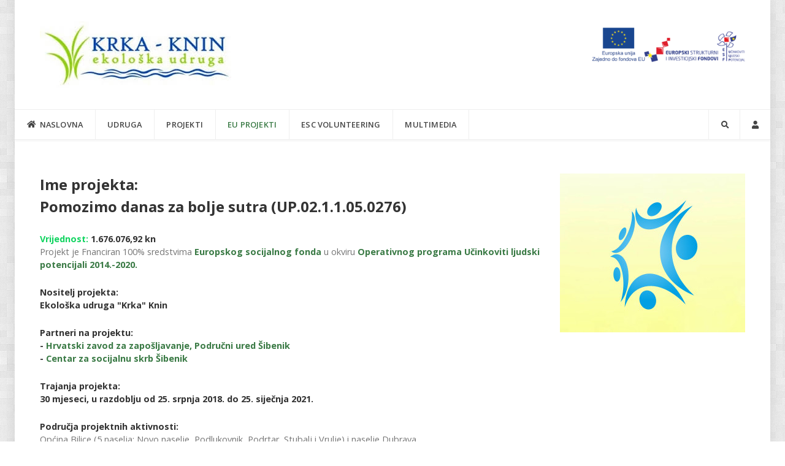

--- FILE ---
content_type: text/html; charset=utf-8
request_url: https://www.eu-krka-knin.hr/euprojektimain/pomozimo-danas-za-bolje-sutra-zazeli
body_size: 9071
content:
<!DOCTYPE html>
<html lang="hr-HR" dir="ltr">
<head>
<meta name="viewport" content="width=device-width, initial-scale=1.0">
<meta http-equiv="X-UA-Compatible" content="IE=edge" />
<meta charset="utf-8">
<meta name="rights" content="© 2021 Ekološka udruga Krka Knin">
<meta name="description" content="Ekološka udruga Krka Knin">
<meta name="generator" content="Joomla! - Open Source Content Management">
<title>Ekološka udruga Krka Knin - Pomozimo danas za bolje sutra</title>
<link href="/euprojektimain/pomozimo-danas-za-bolje-sutra-zazeli?format=feed&amp;type=rss" rel="alternate" type="application/rss+xml" title="Ekološka udruga Krka Knin - Pomozimo danas za bolje sutra">
<link href="/euprojektimain/pomozimo-danas-za-bolje-sutra-zazeli?format=feed&amp;type=atom" rel="alternate" type="application/atom+xml" title="Ekološka udruga Krka Knin - Pomozimo danas za bolje sutra">
<link rel="stylesheet" href="/media/com_jchoptimize/cache/css/fd7df55d545bac0793c11dfa43ec9eaebc65f7a72d57c33b8e08e95c3a34c813.css">
<link rel="stylesheet" href="/media/com_jchoptimize/cache/css/fd7df55d545bac0793c11dfa43ec9eae1fb1f7bcdc09ce9b39be739fea19e06a.css">
<link rel="stylesheet" href="/media/com_jchoptimize/cache/css/fd7df55d545bac0793c11dfa43ec9eae9b86a2be9b2757b2a38d9770aa3ce9d9.css">
<link rel="stylesheet" href="/media/com_jchoptimize/cache/css/fd7df55d545bac0793c11dfa43ec9eaef018e7b43f7d50a28f7f133ae663f8f3.css">
<link rel="stylesheet" href="/media/com_jchoptimize/cache/css/fd7df55d545bac0793c11dfa43ec9eae00f4c2e517e58fbe61862e5ba8169212.css">
<link rel="stylesheet" href="/media/com_jchoptimize/cache/css/fd7df55d545bac0793c11dfa43ec9eae8bb21f35bb1de7e648671832ad673a6d.css">
<link rel="stylesheet" href="/media/com_jchoptimize/cache/css/fd7df55d545bac0793c11dfa43ec9eae2bb6fc53c88926bbb9d046e73525a08b.css">
<link rel="stylesheet" href="/media/com_jchoptimize/cache/css/fd7df55d545bac0793c11dfa43ec9eae3dc3e4e442d486be2e9776cf5d580110.css">
<link rel="stylesheet" href="/media/com_jchoptimize/cache/css/fd7df55d545bac0793c11dfa43ec9eae7cbfde6c3481d09aead3b5677f2e79e5.css">
<link rel="stylesheet" href="/media/com_jchoptimize/cache/css/fd7df55d545bac0793c11dfa43ec9eae1c3c6d91d1c2c67df5d9e086737363fc.css">
<link rel="stylesheet" href="/media/com_jchoptimize/cache/css/fd7df55d545bac0793c11dfa43ec9eae5532cdda29d71477f0df9410cb8c22d6.css">
<link rel="stylesheet" href="/media/com_jchoptimize/cache/css/fd7df55d545bac0793c11dfa43ec9eae07cac2b4d8768f7c7564d560f3c761e5.css">
<link rel="stylesheet" href="/media/com_jchoptimize/cache/css/fd7df55d545bac0793c11dfa43ec9eae41f083447dbb7bdce150e7d3317957e6.css">
<link rel="stylesheet" href="/media/com_jchoptimize/cache/css/fd7df55d545bac0793c11dfa43ec9eae4167abf36f6883b00d5d51a065f55297.css" class="jchoptimize-image-attributes">
<script type="application/json" class="joomla-script-options new">{"system.paths":{"root":"","rootFull":"https:\/\/www.eu-krka-knin.hr\/","base":"","baseFull":"https:\/\/www.eu-krka-knin.hr\/"},"csrf.token":"be564486d1057eaef01f1910cde39532"}</script>
</head>
<body class="gantry site com_content view-category layout-blog no-task dir-ltr itemid-222 outline-15 g-offcanvas-left g-default g-style-preset3">
<div id="g-offcanvas"  data-g-offcanvas-swipe="0" data-g-offcanvas-css3="1">
<div class="g-grid">
<div class="g-block size-100">
<div id="mobile-menu-8307-particle" class="g-content g-particle"> <div id="g-mobilemenu-container" data-g-menu-breakpoint="60rem"></div>
</div>
</div>
</div>
</div>
<div id="g-page-surround">
<div class="g-offcanvas-hide g-offcanvas-toggle" role="navigation" data-offcanvas-toggle aria-controls="g-offcanvas" aria-expanded="false"><i class="fa fa-fw fa-bars"></i></div>
<section id="g-container-site" class="g-wrapper">
<div class="g-container"> <header id="g-header">
<div class="g-grid">
<div class="g-block size-75">
<div id="logo-6391-particle" class="g-content g-particle"> <a href="/" title="Headlines" rel="home" class="g-logo ">
<img src="/images/Logo_Udruga_Krka.JPG" alt="Headlines" width="320" height="108">
</a>
</div>
</div>
<div class="g-block size-25">
<div id="logo-4542-particle" class="g-content g-particle"> <a href="/" title="Headlines" rel="home" class="g-logo ">
<img src="/images/Udruga/EU-ESIF-ESF-630x170.png" alt="Headlines" width="630" height="170">
</a>
</div>
</div>
</div>
</header></div>
<div class="g-container"> <section id="g-navigation" data-uk-sticky="">
<div class="g-grid">
<div class="g-block size-75">
<div id="menu-6643-particle" class="g-content g-particle"> <nav class="g-main-nav" data-g-mobile-target data-g-hover-expand="true">
<ul class="g-toplevel">
<li class="g-menu-item g-menu-item-type-component g-menu-item-101 g-standard  ">
<a class="g-menu-item-container" href="/">
<i class="fas fa-home" aria-hidden="true"></i>
<span class="g-menu-item-content">
<span class="g-menu-item-title">Naslovna</span>
</span>
</a>
</li>
<li class="g-menu-item g-menu-item-type-component g-menu-item-119 g-parent g-standard g-menu-item-link-parent ">
<a class="g-menu-item-container" href="/eko-udruga-krka-knin">
<span class="g-menu-item-content">
<span class="g-menu-item-title">Udruga</span>
</span>
<span class="g-menu-parent-indicator" data-g-menuparent=""></span> </a>
<ul class="g-dropdown g-inactive g-fade g-dropdown-right">
<li class="g-dropdown-column">
<div class="g-grid">
<div class="g-block size-100">
<ul class="g-sublevel">
<li class="g-level-1 g-go-back">
<a class="g-menu-item-container" href="#" data-g-menuparent=""><span>Back</span></a>
</li>
<li class="g-menu-item g-menu-item-type-component g-menu-item-128  ">
<a class="g-menu-item-container" href="/eko-udruga-krka-knin/o-nama">
<span class="g-menu-item-content">
<span class="g-menu-item-title">O nama</span>
</span>
</a>
</li>
<li class="g-menu-item g-menu-item-type-component g-menu-item-129  ">
<a class="g-menu-item-container" href="/eko-udruga-krka-knin/donatori-i-donacije">
<span class="g-menu-item-content">
<span class="g-menu-item-title">Donatori i donacije</span>
</span>
</a>
</li>
<li class="g-menu-item g-menu-item-type-component g-menu-item-130  ">
<a class="g-menu-item-container" href="/eko-udruga-krka-knin/about-us">
<span class="g-menu-item-content">
<span class="g-menu-item-title">About us</span>
</span>
</a>
</li>
<li class="g-menu-item g-menu-item-type-component g-menu-item-231  ">
<a class="g-menu-item-container" href="/eko-udruga-krka-knin/kontakt">
<span class="g-menu-item-content">
<span class="g-menu-item-title">KONTAKT / CONTACT</span>
</span>
</a>
</li>
<li class="g-menu-item g-menu-item-type-component g-menu-item-174  ">
<a class="g-menu-item-container" href="/eko-udruga-krka-knin/proizvodi-i-usluge">
<span class="g-menu-item-content">
<span class="g-menu-item-title">Gospodarska djelatnost, proizvodi i usluge</span>
</span>
</a>
</li>
<li class="g-menu-item g-menu-item-type-component g-menu-item-232 g-parent g-menu-item-link-parent ">
<a class="g-menu-item-container" href="/eko-udruga-krka-knin/zavrseni-projekti">
<span class="g-menu-item-content">
<span class="g-menu-item-title">Završeni projekti</span>
</span>
<span class="g-menu-parent-indicator" data-g-menuparent=""></span> </a>
<ul class="g-dropdown g-inactive g-fade g-dropdown-right">
<li class="g-dropdown-column">
<div class="g-grid">
<div class="g-block size-100">
<ul class="g-sublevel">
<li class="g-level-2 g-go-back">
<a class="g-menu-item-container" href="#" data-g-menuparent=""><span>Back</span></a>
</li>
<li class="g-menu-item g-menu-item-type-component g-menu-item-335  ">
<a class="g-menu-item-container" href="/eko-udruga-krka-knin/zavrseni-projekti/malim-zelenim-koracima">
<span class="g-menu-item-content">
<span class="g-menu-item-title">Malim zelenim koracima</span>
</span>
</a>
</li>
<li class="g-menu-item g-menu-item-type-component g-menu-item-280  ">
<a class="g-menu-item-container" href="/eko-udruga-krka-knin/zavrseni-projekti/novo-ruho">
<span class="g-menu-item-content">
<span class="g-menu-item-title">Novo ruho</span>
</span>
</a>
</li>
<li class="g-menu-item g-menu-item-type-component g-menu-item-277  ">
<a class="g-menu-item-container" href="/eko-udruga-krka-knin/zavrseni-projekti/citajmo-promijenimo-se">
<span class="g-menu-item-content">
<span class="g-menu-item-title">Čitajmo, PROmijenimo se</span>
</span>
</a>
</li>
</ul>
</div>
</div>
</li>
</ul>
</li>
<li class="g-menu-item g-menu-item-type-component g-menu-item-237  ">
<a class="g-menu-item-container" href="/eko-udruga-krka-knin/nasi-prijatelji">
<span class="g-menu-item-content">
<span class="g-menu-item-title">Naši prijatelji</span>
</span>
</a>
</li>
<li class="g-menu-item g-menu-item-type-component g-menu-item-271 g-parent g-menu-item-link-parent ">
<a class="g-menu-item-container" href="/eko-udruga-krka-knin/eko-akcije-i-inicijative">
<span class="g-menu-item-content">
<span class="g-menu-item-title">Eko akcije i inicijative</span>
</span>
<span class="g-menu-parent-indicator" data-g-menuparent=""></span> </a>
<ul class="g-dropdown g-inactive g-fade g-dropdown-right">
<li class="g-dropdown-column">
<div class="g-grid">
<div class="g-block size-100">
<ul class="g-sublevel">
<li class="g-level-2 g-go-back">
<a class="g-menu-item-container" href="#" data-g-menuparent=""><span>Back</span></a>
</li>
<li class="g-menu-item g-menu-item-type-component g-menu-item-230  ">
<a class="g-menu-item-container" href="/eko-udruga-krka-knin/eko-akcije-i-inicijative/volontiranje">
<span class="g-menu-item-content">
<span class="g-menu-item-title">Volontiranje</span>
</span>
</a>
</li>
</ul>
</div>
</div>
</li>
</ul>
</li>
</ul>
</div>
</div>
</li>
</ul>
</li>
<li class="g-menu-item g-menu-item-type-component g-menu-item-131 g-parent g-standard g-menu-item-link-parent ">
<a class="g-menu-item-container" href="/projekti-i-programi">
<span class="g-menu-item-content">
<span class="g-menu-item-title">Projekti</span>
</span>
<span class="g-menu-parent-indicator" data-g-menuparent=""></span> </a>
<ul class="g-dropdown g-inactive g-fade g-dropdown-right">
<li class="g-dropdown-column">
<div class="g-grid">
<div class="g-block size-100">
<ul class="g-sublevel">
<li class="g-level-1 g-go-back">
<a class="g-menu-item-container" href="#" data-g-menuparent=""><span>Back</span></a>
</li>
<li class="g-menu-item g-menu-item-type-component g-menu-item-279  ">
<a class="g-menu-item-container" href="/projekti-i-programi/institucionalna-nzrcd">
<span class="g-menu-item-content">
<span class="g-menu-item-title">Institucionalna - NZRCD</span>
</span>
</a>
</li>
<li class="g-menu-item g-menu-item-type-component g-menu-item-373  ">
<a class="g-menu-item-container" href="/projekti-i-programi/manje-pesimizma-vise-aktivizma">
<span class="g-menu-item-content">
<span class="g-menu-item-title">Manje pesimizma, više aktivizma</span>
</span>
</a>
</li>
<li class="g-menu-item g-menu-item-type-component g-menu-item-371  ">
<a class="g-menu-item-container" href="/projekti-i-programi/volonterski-centar-krka-kreni-ravno-ka-aktivizmu">
<span class="g-menu-item-content">
<span class="g-menu-item-title">Volonterski centar Krka - Kreni Ravno Ka Aktivizmu </span>
</span>
</a>
</li>
<li class="g-menu-item g-menu-item-type-component g-menu-item-358  ">
<a class="g-menu-item-container" href="/projekti-i-programi/ljekovita-buducnost">
<span class="g-menu-item-content">
<span class="g-menu-item-title">LjekoVITA budućnost</span>
</span>
</a>
</li>
<li class="g-menu-item g-menu-item-type-component g-menu-item-360  ">
<a class="g-menu-item-container" href="/projekti-i-programi/karijerauturizmu">
<span class="g-menu-item-content">
<span class="g-menu-item-title">#karijerauturizmu</span>
</span>
</a>
</li>
<li class="g-menu-item g-menu-item-type-component g-menu-item-361  ">
<a class="g-menu-item-container" href="/projekti-i-programi/ne-bacajmo-popravimo">
<span class="g-menu-item-content">
<span class="g-menu-item-title">NE bacajmo, popravimo...</span>
</span>
</a>
</li>
<li class="g-menu-item g-menu-item-type-component g-menu-item-362  ">
<a class="g-menu-item-container" href="/projekti-i-programi/budimo-aktivni">
<span class="g-menu-item-content">
<span class="g-menu-item-title">Budimo aktivni!</span>
</span>
</a>
</li>
<li class="g-menu-item g-menu-item-type-component g-menu-item-329  ">
<a class="g-menu-item-container" href="/projekti-i-programi/promonatura">
<span class="g-menu-item-content">
<span class="g-menu-item-title">PromoNAtura</span>
</span>
</a>
</li>
<li class="g-menu-item g-menu-item-type-component g-menu-item-349  ">
<a class="g-menu-item-container" href="/projekti-i-programi/knine-evo-ti-spine">
<span class="g-menu-item-content">
<span class="g-menu-item-title">Knine, evo ti špine</span>
</span>
</a>
</li>
<li class="g-menu-item g-menu-item-type-component g-menu-item-370  ">
<a class="g-menu-item-container" href="/projekti-i-programi/misli-globalno-djeluj-ruralno">
<span class="g-menu-item-content">
<span class="g-menu-item-title">Misli globalno, djeluj ruralno!</span>
</span>
</a>
</li>
<li class="g-menu-item g-menu-item-type-component g-menu-item-281  ">
<a class="g-menu-item-container" href="/projekti-i-programi/sitno-ali-bitno-bestraga">
<span class="g-menu-item-content">
<span class="g-menu-item-title">Sitno ali bitno / Bestraga / Eko KnIN</span>
</span>
</a>
</li>
<li class="g-menu-item g-menu-item-type-component g-menu-item-133  ">
<a class="g-menu-item-container" href="/projekti-i-programi/zeleni-telefon">
<span class="g-menu-item-content">
<span class="g-menu-item-title">Zeleni telefon</span>
</span>
</a>
</li>
<li class="g-menu-item g-menu-item-type-component g-menu-item-284  ">
<a class="g-menu-item-container" href="/projekti-i-programi/odvodna-kamera-krka">
<span class="g-menu-item-content">
<span class="g-menu-item-title">Podvodna kamera Krka</span>
</span>
</a>
</li>
<li class="g-menu-item g-menu-item-type-component g-menu-item-282 g-parent g-menu-item-link-parent ">
<a class="g-menu-item-container" href="/projekti-i-programi/javni-radovi">
<span class="g-menu-item-content">
<span class="g-menu-item-title">Javni radovi</span>
</span>
<span class="g-menu-parent-indicator" data-g-menuparent=""></span> </a>
<ul class="g-dropdown g-inactive g-fade g-dropdown-right">
<li class="g-dropdown-column">
<div class="g-grid">
<div class="g-block size-100">
<ul class="g-sublevel">
<li class="g-level-2 g-go-back">
<a class="g-menu-item-container" href="#" data-g-menuparent=""><span>Back</span></a>
</li>
<li class="g-menu-item g-menu-item-type-component g-menu-item-270  ">
<a class="g-menu-item-container" href="/projekti-i-programi/javni-radovi/javni-radovi-2021-program-druskanici">
<span class="g-menu-item-content">
<span class="g-menu-item-title">Javni radovi 2021 - Program Druškanići</span>
</span>
</a>
</li>
<li class="g-menu-item g-menu-item-type-component g-menu-item-225  ">
<a class="g-menu-item-container" href="/projekti-i-programi/javni-radovi/javni-rad-eko-maske-za-lokalnu-zajednicu">
<span class="g-menu-item-content">
<span class="g-menu-item-title">Javni radovi 2020 - Eko maske za lokalnu zajednicu</span>
</span>
</a>
</li>
</ul>
</div>
</div>
</li>
</ul>
</li>
<li class="g-menu-item g-menu-item-type-component g-menu-item-135  ">
<a class="g-menu-item-container" href="/projekti-i-programi/odvojeno-skupljanje-otpada">
<span class="g-menu-item-content">
<span class="g-menu-item-title">Recikliranje, kompostiranje, odvajanje ...</span>
</span>
</a>
</li>
<li class="g-menu-item g-menu-item-type-component g-menu-item-229  ">
<a class="g-menu-item-container" href="/projekti-i-programi/eko-knjiznice-i-eko-kucice">
<span class="g-menu-item-content">
<span class="g-menu-item-title">Eko knjižnice i Eko kućice</span>
</span>
</a>
</li>
<li class="g-menu-item g-menu-item-type-component g-menu-item-226  ">
<a class="g-menu-item-container" href="/projekti-i-programi/razmjene-sjemena">
<span class="g-menu-item-content">
<span class="g-menu-item-title">Razmjene sjemena</span>
</span>
</a>
</li>
<li class="g-menu-item g-menu-item-type-heading g-menu-item-283 g-parent  ">
<div class="g-menu-item-container" data-g-menuparent=""> <span class="g-nav-header g-menu-item-content"> <span class="g-menu-item-title">ZAVRŠENI ...</span>
</span>
<span class="g-menu-parent-indicator"></span> </div> <ul class="g-dropdown g-inactive g-fade g-dropdown-right">
<li class="g-dropdown-column">
<div class="g-grid">
<div class="g-block size-100">
<ul class="g-sublevel">
<li class="g-level-2 g-go-back">
<a class="g-menu-item-container" href="#" data-g-menuparent=""><span>Back</span></a>
</li>
<li class="g-menu-item g-menu-item-type-component g-menu-item-227  ">
<a class="g-menu-item-container" href="/projekti-i-programi/zavrseni/eko-kamencici">
<span class="g-menu-item-content">
<span class="g-menu-item-title">Eko kamenčići</span>
</span>
</a>
</li>
<li class="g-menu-item g-menu-item-type-component g-menu-item-224  ">
<a class="g-menu-item-container" href="/projekti-i-programi/zavrseni/zapisi-pa-zasadi">
<span class="g-menu-item-content">
<span class="g-menu-item-title">Zapiši pa zasadi</span>
</span>
</a>
</li>
<li class="g-menu-item g-menu-item-type-component g-menu-item-132  ">
<a class="g-menu-item-container" href="/projekti-i-programi/zavrseni/festival-ruralne-kulture-frk">
<span class="g-menu-item-content">
<span class="g-menu-item-title">Festival Ruralne Kulture - FRK</span>
</span>
</a>
</li>
<li class="g-menu-item g-menu-item-type-component g-menu-item-269  ">
<a class="g-menu-item-container" href="/projekti-i-programi/zavrseni/druskanici">
<span class="g-menu-item-content">
<span class="g-menu-item-title">Druškanići</span>
</span>
</a>
</li>
<li class="g-menu-item g-menu-item-type-component g-menu-item-285  ">
<a class="g-menu-item-container" href="/projekti-i-programi/zavrseni/eko-beba">
<span class="g-menu-item-content">
<span class="g-menu-item-title">Eko beba</span>
</span>
</a>
</li>
</ul>
</div>
</div>
</li>
</ul>
</li>
</ul>
</div>
</div>
</li>
</ul>
</li>
<li class="g-menu-item g-menu-item-type-component g-menu-item-155 g-parent active g-standard g-menu-item-link-parent ">
<a class="g-menu-item-container" href="/euprojektimain">
<span class="g-menu-item-content">
<span class="g-menu-item-title">EU projekti</span>
</span>
<span class="g-menu-parent-indicator" data-g-menuparent=""></span> </a>
<ul class="g-dropdown g-inactive g-fade g-dropdown-right">
<li class="g-dropdown-column">
<div class="g-grid">
<div class="g-block size-100">
<ul class="g-sublevel">
<li class="g-level-1 g-go-back">
<a class="g-menu-item-container" href="#" data-g-menuparent=""><span>Back</span></a>
</li>
<li class="g-menu-item g-menu-item-type-component g-menu-item-395  ">
<a class="g-menu-item-container" href="/euprojektimain/mosaic-of-life">
<span class="g-menu-item-content">
<span class="g-menu-item-title">Mosaic of LIFE </span>
</span>
</a>
</li>
<li class="g-menu-item g-menu-item-type-component g-menu-item-394  ">
<a class="g-menu-item-container" href="/euprojektimain/zaplovimo-stem-vodama-karta-za-2030">
<span class="g-menu-item-content">
<span class="g-menu-item-title">Zaplovimo STEM vodama-karta za 2030.</span>
</span>
</a>
</li>
<li class="g-menu-item g-menu-item-type-component g-menu-item-374  ">
<a class="g-menu-item-container" href="/euprojektimain/zazeli-prevencija-institucionalizacije">
<span class="g-menu-item-content">
<span class="g-menu-item-title">Zaželi-prevencija institucionalizacije</span>
</span>
</a>
</li>
<li class="g-menu-item g-menu-item-type-component g-menu-item-359  ">
<a class="g-menu-item-container" href="/euprojektimain/zazeli-faza-iii">
<span class="g-menu-item-content">
<span class="g-menu-item-title">Zaželi - faza III</span>
</span>
</a>
</li>
<li class="g-menu-item g-menu-item-type-component g-menu-item-336  ">
<a class="g-menu-item-container" href="/euprojektimain/megafon">
<span class="g-menu-item-content">
<span class="g-menu-item-title">Megafon</span>
</span>
</a>
</li>
<li class="g-menu-item g-menu-item-type-component g-menu-item-296  ">
<a class="g-menu-item-container" href="/euprojektimain/neetwork">
<span class="g-menu-item-content">
<span class="g-menu-item-title">Ne(e)tWORK</span>
</span>
</a>
</li>
<li class="g-menu-item g-menu-item-type-component g-menu-item-278  ">
<a class="g-menu-item-container" href="/euprojektimain/zazeli-faza-ii">
<span class="g-menu-item-content">
<span class="g-menu-item-title">Zaželi - faza II</span>
</span>
</a>
</li>
<li class="g-menu-item g-menu-item-type-component g-menu-item-248  ">
<a class="g-menu-item-container" href="/euprojektimain/jedro">
<span class="g-menu-item-content">
<span class="g-menu-item-title">JEDRO</span>
</span>
</a>
</li>
<li class="g-menu-item g-menu-item-type-component g-menu-item-217  ">
<a class="g-menu-item-container" href="/euprojektimain/drustveni-centar-promina">
<span class="g-menu-item-content">
<span class="g-menu-item-title">Društveni centar Promina</span>
</span>
</a>
</li>
<li class="g-menu-item g-menu-item-type-component g-menu-item-134  ">
<a class="g-menu-item-container" href="/euprojektimain/ekolosko-informativni-centar">
<span class="g-menu-item-content">
<span class="g-menu-item-title">Ekološko-informativni Centar</span>
</span>
</a>
</li>
<li class="g-menu-item g-menu-item-type-component g-menu-item-220  ">
<a class="g-menu-item-container" href="/euprojektimain/znanje-za-odrzivo-djelovanje">
<span class="g-menu-item-content">
<span class="g-menu-item-title">Znanje za održivo djelovanje</span>
</span>
</a>
</li>
<li class="g-menu-item g-menu-item-type-component g-menu-item-218  ">
<a class="g-menu-item-container" href="/euprojektimain/znanjem-do-zaposlenja">
<span class="g-menu-item-content">
<span class="g-menu-item-title">Znanjem do zaposlenja</span>
</span>
</a>
</li>
<li class="g-menu-item g-menu-item-type-component g-menu-item-223  ">
<a class="g-menu-item-container" href="/euprojektimain/amhe-europski-ambasadori-mocvarnih-vlaznih-podrucja">
<span class="g-menu-item-content">
<span class="g-menu-item-title">AMHE</span>
</span>
</a>
</li>
<li class="g-menu-item g-menu-item-type-component g-menu-item-222 active  ">
<a class="g-menu-item-container" href="/euprojektimain/pomozimo-danas-za-bolje-sutra-zazeli">
<span class="g-menu-item-content">
<span class="g-menu-item-title">Pomozimo danas za bolje sutra</span>
</span>
</a>
</li>
<li class="g-menu-item g-menu-item-type-component g-menu-item-221  ">
<a class="g-menu-item-container" href="/euprojektimain/iskoristi-priliku">
<span class="g-menu-item-content">
<span class="g-menu-item-title">Iskoristi priliku!</span>
</span>
</a>
</li>
<li class="g-menu-item g-menu-item-type-component g-menu-item-219  ">
<a class="g-menu-item-container" href="/euprojektimain/ucimo-danas-za-bolje-sutra">
<span class="g-menu-item-content">
<span class="g-menu-item-title">Učimo danas za bolje sutra</span>
</span>
</a>
</li>
<li class="g-menu-item g-menu-item-type-component g-menu-item-235  ">
<a class="g-menu-item-container" href="/euprojektimain/drustvo-gradana">
<span class="g-menu-item-content">
<span class="g-menu-item-title">Društvo građana</span>
</span>
</a>
</li>
<li class="g-menu-item g-menu-item-type-component g-menu-item-236  ">
<a class="g-menu-item-container" href="/euprojektimain/priroda-dalmacije">
<span class="g-menu-item-content">
<span class="g-menu-item-title">Priroda Dalmacije</span>
</span>
</a>
</li>
<li class="g-menu-item g-menu-item-type-component g-menu-item-234  ">
<a class="g-menu-item-container" href="/euprojektimain/zajedno-za-prirodu-i-okolis">
<span class="g-menu-item-content">
<span class="g-menu-item-title">Zajedno za prirodu i okoliš</span>
</span>
</a>
</li>
</ul>
</div>
</div>
</li>
</ul>
</li>
<li class="g-menu-item g-menu-item-type-component g-menu-item-343 g-parent g-standard g-menu-item-link-parent ">
<a class="g-menu-item-container" href="/esc">
<span class="g-menu-item-content">
<span class="g-menu-item-title">ESC Volunteering</span>
</span>
<span class="g-menu-parent-indicator" data-g-menuparent=""></span> </a>
<ul class="g-dropdown g-inactive g-fade g-dropdown-right">
<li class="g-dropdown-column">
<div class="g-grid">
<div class="g-block size-100">
<ul class="g-sublevel">
<li class="g-level-1 g-go-back">
<a class="g-menu-item-container" href="#" data-g-menuparent=""><span>Back</span></a>
</li>
<li class="g-menu-item g-menu-item-type-component g-menu-item-372  ">
<a class="g-menu-item-container" href="/esc/think-green-act-local">
<span class="g-menu-item-content">
<span class="g-menu-item-title">Think green, act local!</span>
</span>
</a>
</li>
<li class="g-menu-item g-menu-item-type-component g-menu-item-369  ">
<a class="g-menu-item-container" href="/esc/stiti-brk-3-om">
<span class="g-menu-item-content">
<span class="g-menu-item-title">Štiti BRK(3)OM</span>
</span>
</a>
</li>
<li class="g-menu-item g-menu-item-type-component g-menu-item-345  ">
<a class="g-menu-item-container" href="/esc/neds">
<span class="g-menu-item-content">
<span class="g-menu-item-title">NEDS</span>
</span>
</a>
</li>
<li class="g-menu-item g-menu-item-type-component g-menu-item-228  ">
<a class="g-menu-item-container" href="/esc/green-city-life">
<span class="g-menu-item-content">
<span class="g-menu-item-title">Green City Life</span>
</span>
</a>
</li>
<li class="g-menu-item g-menu-item-type-component g-menu-item-233  ">
<a class="g-menu-item-container" href="/esc/natural-born-volunteer">
<span class="g-menu-item-content">
<span class="g-menu-item-title">Natural Born Volunteer</span>
</span>
</a>
</li>
<li class="g-menu-item g-menu-item-type-component g-menu-item-344  ">
<a class="g-menu-item-container" href="/esc/tratwa-poljska">
<span class="g-menu-item-content">
<span class="g-menu-item-title">Tratwa - Poljska</span>
</span>
</a>
</li>
</ul>
</div>
</div>
</li>
</ul>
</li>
<li class="g-menu-item g-menu-item-type-component g-menu-item-136 g-parent g-standard g-menu-item-link-parent ">
<a class="g-menu-item-container" href="/multimedia">
<span class="g-menu-item-content">
<span class="g-menu-item-title">Multimedia</span>
</span>
<span class="g-menu-parent-indicator" data-g-menuparent=""></span> </a>
<ul class="g-dropdown g-inactive g-fade g-dropdown-right">
<li class="g-dropdown-column">
<div class="g-grid">
<div class="g-block size-100">
<ul class="g-sublevel">
<li class="g-level-1 g-go-back">
<a class="g-menu-item-container" href="#" data-g-menuparent=""><span>Back</span></a>
</li>
<li class="g-menu-item g-menu-item-type-component g-menu-item-137  ">
<a class="g-menu-item-container" href="/multimedia/video">
<span class="g-menu-item-content">
<span class="g-menu-item-title">Video</span>
</span>
</a>
</li>
<li class="g-menu-item g-menu-item-type-component g-menu-item-138  ">
<a class="g-menu-item-container" href="/multimedia/galerije-slika">
<span class="g-menu-item-content">
<span class="g-menu-item-title">Galerije slika</span>
</span>
</a>
</li>
</ul>
</div>
</div>
</li>
</ul>
</li>
</ul>
</nav>
</div>
</div>
<div class="g-block size-25">
<div id="search-login-7608-particle" class="g-content g-particle"> <div class="g-search-login" >
<div class="g-buttons">
<div class="g-search-button">
<a id="header-search-toggle" href="/"  aria-label="Search">
<i class="fa fa-search"></i>
</a>
</div>
<div class="g-login-button">
<a href="#modal-login" data-uk-modal="{center:true}"  aria-label="Login">
<i class="fa fa-user"></i>
</a>
</div>
</div>
<div id="header-search">
<div class="g-block">
<div class="g-content">
<a class="uk-close" aria-label="Close"></a>
</div>
</div>
</div>
<div id="modal-login" class="uk-modal">
<a class="uk-modal-close uk-close" aria-label="Close"></a>
<div class="uk-modal-dialog">
</div>
</div>
</div>
</div>
</div>
</div>
</section></div>
<div class="g-container"> <section id="g-system-messages">
<div class="g-grid">
<div class="g-block size-100">
<div class="g-system-messages">
<div id="system-message-container">
</div>
</div>
</div>
</div>
</section></div>
<div class="g-container"> <section id="g-container-main" class="g-wrapper">
<div class="g-grid">
<div class="g-block size-100">
<section id="g-mainbody">
<div class="g-grid">
<div class="g-block size-100 mainbody-styles">
<div class="g-content">
<div class="platform-content container"><div class="row"><div class="col"><div class="com-content-category-blog blog" itemscope itemtype="https://schema.org/Blog">
<div class="category-desc clearfix">
<p><span style="color: #11d460;"><strong><span style="font-size: 18pt;"><img src="/images/Pomozimo_danas_za_bolje_sutra/Logo.jpg" alt="Logo" style="float: right;" width="302" height="259">Ime projekta:</span></strong></span><br /><strong><span style="font-size: 18pt;">Pomozimo danas za bolje sutra&nbsp;(UP.02.1.1.05.0276)</span></strong></p>
<p><strong><span style="color: #11d460;">Vrijednost:</span> 1.676.076,92 kn</strong><br />Projekt je Fnanciran 100% sredstvima <strong><a href="http://www.esf.hr/" target="_blank" rel="noopener">Europskog socijalnog fonda</a></strong> u okviru&nbsp;<strong><a href="https://www.esf.hr/operativni-program/" target="_blank" rel="noopener">Operativnog programa Učinkoviti ljudski potencijali 2014.-2020.</a></strong></p>
<p><span style="color: #11d460;"><strong>Nositelj projekta:</strong></span><br /><strong>Ekološka udruga "Krka" Knin</strong></p>
<p><span style="color: #11d460;"><strong>Partneri na projektu:</strong></span><br /><strong>-&nbsp;<a href="https://www.hzz.hr/adrese-i-kontakt/podrucni-ured-sibenik.php" target="_blank" rel="noopener">Hrvatski zavod za zapošljavanje, Područni ured Šibenik</a></strong><br /><strong>-&nbsp;<a href="http://www.czss-sibenik.hr/" target="_blank" rel="noopener">Centar za socijalnu skrb Šibenik</a></strong></p>
<p><span style="color: #11d460;"><strong>Trajanja projekta:</strong></span><br /><strong>30 mjeseci, u razdoblju od 25. srpnja 2018. do 25. siječnja 2021.</strong></p>
<p><span style="color: #11d460;"><strong>Područja projektnih aktivnosti:</strong></span><br />Općina Bilice (5 naselja: Novo naselje, Podlukovnik, Podrtar, Stubalj i Vrulje) i naselje Dubrava.</p>
<p><span style="color: #11d460;"><strong>Opis:</strong></span><br />Kroz <strong>programe zapošljavanja u lokalnoj zajednici</strong> žena pripadnica ranjivih skupina povećati njihovu konkurentnost na tržištu rada. S ciljnom skupinom proći i <strong>certificirane programe osposobljavanje</strong> za njegovateljice i pomoćne kuharice što će također poboljšati njihov položaj na tržištu rada.</p>
<p><span style="color: #11d460;"><strong>Ciljna skupina:</strong></span><br /><strong>5 nezaposlenih žena s najviše završenom srednjom stručnom spremom starije od 50 godina.</strong></p>
<p><span style="color: #11d460;"><strong>Krajnji korisnici projekta:</strong></span><br /><strong>25 starijih i nemoćnih osoba</strong></p>
<p><span style="color: #11d460;"><strong>Aktivnosti projekta:</strong></span><br />• Obrazovanje i osposobljavanje žena (njegovateljice starijih i nemoćnih osoba te osposobljavanje za jednostavne poslove kuharice)<br />• Zapošljavanje žena u svrhu pružanja potpore starijim i nemoćnim osobama<br />• Skrb o starijim i nemoćnim osobama<br />• Promocija projekta</p>
<p><span style="color: #11d460;"><strong>Očekivani rezultati projekta:</strong></span><br />• 5 žena ciljne skupine <strong>završilo osposobljavanje</strong> (njegovateljica starijih i nemoćnih osoba te osposobljavanje za jednostavne poslove kuharice)<br />• <strong>zaposleno 5 žena ciljne skupine</strong> na razdoblje od 24 mjeseca i 3 člana projektnog tima.<br />• pružena <strong>kontinuirana usluga za 25 krajnjih korisnika</strong> (starijih i nemoćnih osoba) u razdoblju od 24 mjeseca<br />• provedeno<strong> 96 kontrola krajnjih korisnika</strong> na terenu od strane projektnog tima<br />• provedena <strong>stručna edukacija ''Kvalitetna usluga''</strong> za zaposlene</p>
<p style="text-align: center;">&nbsp;</p>
<p style="text-align: center;"><span style="font-size: 12pt;">Više informacija o EU fondovima:</span><br /><strong><span style="font-size: 12pt;"><a href="https://strukturnifondovi.hr/" target="_blank" rel="noopener">www.strukturnifondovi.hr</a></span></strong></p>
<p>&nbsp;</p>
<p><a href="https://www.esf.hr/" target="_blank" rel="noopener"><img src="/images/lenta_ESF_kockice.png" alt="lenta ESF kockice" width="695" height="271" style="display: block; margin-left: auto; margin-right: auto;" /></a></p>
<p>&nbsp;</p>	</div>
<div class="com-content-category-blog__items blog-items  columns-2">
<article class="com-content-category-blog__item item blog-item"
				itemprop="blogPost" itemscope itemtype="https://schema.org/BlogPosting">
<figure class="none item-image">
<a href="/euprojektimain/pomozimo-danas-za-bolje-sutra-zazeli/zavrsavamo-projekt-pomozimo-danas-za-bolje-sutra" title="Završavamo projekt &quot;Pomozimo danas za bolje sutra&quot;">
<img src="/images/Pomozimo_danas_za_bolje_sutra/Logo.jpg" width="302" height="259"> </a>
</figure>
<div class="item-content">
<div class="g-article-header">
<div class="page-header">
<h2>
<a href="/euprojektimain/pomozimo-danas-za-bolje-sutra-zazeli/zavrsavamo-projekt-pomozimo-danas-za-bolje-sutra">
                        Završavamo projekt &quot;Pomozimo danas za bolje sutra&quot;                    </a>
</h2>
</div>
<dl class="article-info text-muted">
<dt class="article-info-term">
                        Detalji                    </dt>
<dd class="published">
<time datetime="2021-01-28T14:26:57+01:00" itemprop="datePublished" data-uk-tooltip title="Objavljeno: ">
<i class="fa fa-clock-o"></i>28 Siječanj 2021	</time>
</dd>
</dl>
</div>
<p style="text-align: justify;">Završavamo provedbu <strong><a href="/euprojektimain/pomozimo-danas-za-bolje-sutra-zazeli" target="_blank">projekta „Pomozimo danas za bolje sutra“</a>&nbsp;</strong>kojim smo zaposlili 5 žena u nepovoljnom položaju na tržištu rada na području općine Bilice i naselja Dubrava grada Šibenika. Prošle su certificirane programe osposobljavanj<strong>e</strong> za njegovateljice i pomoćne kuharice što će poboljšati njihov položaj na tržištu rada i po završetku projekta. One su tjekom provedbe, 24 mjeseca, pružale potporu starijim i nemoćnim osobama u potrebi kojima su omogućeni bolji životni uvjeti, veća socijalna uključenost i kontinuirana briga o njihovim svakodnevnim potrebama.&nbsp;</p>
<p class="readmore">
<a class="btn btn-secondary" href="/euprojektimain/pomozimo-danas-za-bolje-sutra-zazeli/zavrsavamo-projekt-pomozimo-danas-za-bolje-sutra" aria-label="Opširnije: Završavamo projekt &quot;Pomozimo danas za bolje sutra&quot;">
<span class="icon-chevron-right" aria-hidden="true"></span>            Opširnije &hellip;        </a>
</p>
</div>
</article>
<article class="com-content-category-blog__item item blog-item"
				itemprop="blogPost" itemscope itemtype="https://schema.org/BlogPosting">
<figure class="left item-image">
<a href="/euprojektimain/pomozimo-danas-za-bolje-sutra-zazeli/brosura-projekta-pomozimo-danas-za-bolje-sutra" title="Brošura projekta &quot;Pomozimo danas za bolje sutra&quot;">
<img src="/images/Pomozimo_danas_za_bolje_sutra/Brosura_zazeli.jpg" width="583" height="827"> </a>
</figure>
<div class="item-content">
<div class="g-article-header">
<div class="page-header">
<h2>
<a href="/euprojektimain/pomozimo-danas-za-bolje-sutra-zazeli/brosura-projekta-pomozimo-danas-za-bolje-sutra">
                        Brošura projekta &quot;Pomozimo danas za bolje sutra&quot;                    </a>
</h2>
</div>
<dl class="article-info text-muted">
<dt class="article-info-term">
                        Detalji                    </dt>
<dd class="published">
<time datetime="2021-01-20T00:17:33+01:00" itemprop="datePublished" data-uk-tooltip title="Objavljeno: ">
<i class="fa fa-clock-o"></i>20 Siječanj 2021	</time>
</dd>
</dl>
</div>
<p class="readmore">
<a class="btn btn-secondary" href="/euprojektimain/pomozimo-danas-za-bolje-sutra-zazeli/brosura-projekta-pomozimo-danas-za-bolje-sutra" aria-label="Opširnije: Brošura projekta &quot;Pomozimo danas za bolje sutra&quot;">
<span class="icon-chevron-right" aria-hidden="true"></span>            Opširnije &hellip;        </a>
</p>
</div>
</article>
<article class="com-content-category-blog__item item blog-item"
				itemprop="blogPost" itemscope itemtype="https://schema.org/BlogPosting">
<figure class="left item-image">
<a href="/euprojektimain/pomozimo-danas-za-bolje-sutra-zazeli/odrzana-zavrsna-konferencija-projekta-pomozimo-danas-za-bolje-sutra" title="Održana završna konferencija projekta &quot;Pomozimo danas za bolje sutra&quot;">
<img src="/images/Pomozimo_danas_za_bolje_sutra/Zavrsna_konferencija_PDZBS_w.jpg" width="350" height="197"> </a>
</figure>
<div class="item-content">
<div class="g-article-header">
<div class="page-header">
<h2>
<a href="/euprojektimain/pomozimo-danas-za-bolje-sutra-zazeli/odrzana-zavrsna-konferencija-projekta-pomozimo-danas-za-bolje-sutra">
                        Održana završna konferencija projekta &quot;Pomozimo danas za bolje sutra&quot;                    </a>
</h2>
</div>
<dl class="article-info text-muted">
<dt class="article-info-term">
                        Detalji                    </dt>
<dd class="published">
<time datetime="2021-01-19T23:06:29+01:00" itemprop="datePublished" data-uk-tooltip title="Objavljeno: ">
<i class="fa fa-clock-o"></i>19 Siječanj 2021	</time>
</dd>
</dl>
</div>
<p style="text-align: justify;">Održana je<strong> Završna konferencija</strong> u sklopu projekta „Pomozimo danas za bolje sutra“, koja je <strong>zbog epidemioloških uvjeta održana na Zoom platformi.</strong></p>
<p style="text-align: justify;"><a href="/euprojektimain/pomozimo-danas-za-bolje-sutra-zazeli" target="_blank"><strong>Projekt „Pomozimo danas za bolje sutra“ </strong></a>Ekološka udruga „Krka“ Knin provela je u partnerstvu s Hrvatskim zavodom za zapošljavanje - Područni ured Šibenik i Centrom za socijalnu skrb Šibenik. Projekt je sufinanciran sredstvima Europskog socijalnog fonda u sklopu <strong>programa Zaželi</strong>.</p>
<p class="readmore">
<a class="btn btn-secondary" href="/euprojektimain/pomozimo-danas-za-bolje-sutra-zazeli/odrzana-zavrsna-konferencija-projekta-pomozimo-danas-za-bolje-sutra" aria-label="Opširnije: Održana završna konferencija projekta &quot;Pomozimo danas za bolje sutra&quot;">
<span class="icon-chevron-right" aria-hidden="true"></span>            Opširnije &hellip;        </a>
</p>
</div>
</article>
<article class="com-content-category-blog__item item blog-item"
				itemprop="blogPost" itemscope itemtype="https://schema.org/BlogPosting">
<figure class="none item-image">
<a href="/euprojektimain/pomozimo-danas-za-bolje-sutra-zazeli/zavrsna-konferencija-projekta-pomozimo-danas-za-bolje-sutra" title="Završna konferencija projekta &quot;Pomozimo danas za bolje sutra&quot;">
<img src="/images/Pomozimo_danas_za_bolje_sutra/Logo.jpg" width="302" height="259"> </a>
</figure>
<div class="item-content">
<div class="g-article-header">
<div class="page-header">
<h2>
<a href="/euprojektimain/pomozimo-danas-za-bolje-sutra-zazeli/zavrsna-konferencija-projekta-pomozimo-danas-za-bolje-sutra">
                        Završna konferencija projekta &quot;Pomozimo danas za bolje sutra&quot;                    </a>
</h2>
</div>
<dl class="article-info text-muted">
<dt class="article-info-term">
                        Detalji                    </dt>
<dd class="published">
<time datetime="2021-01-15T14:29:36+01:00" itemprop="datePublished" data-uk-tooltip title="Objavljeno: ">
<i class="fa fa-clock-o"></i>15 Siječanj 2021	</time>
</dd>
</dl>
</div>
<p style="text-align: justify;">Ekološka udruga „Krka“ Knin održat će<strong> Završnu konferenciju</strong> u sklopu<strong> projekta „Pomozimo danas za bolje sutra“, dana 19. siječnja 2021. godine s početkom u 12:00 sati na Zoom platformi.</strong></p>
<p style="text-align: justify;">Uvjeti u kojima smo se našli na neko vrijeme su nas odvojili od vanjskog svijeta i prebacili u onaj virtualni. Čast nam je pozvati Vas da se pridružite našoj Završnoj konferenciji koja će se iz epidemioloških razloga održati putem Zoom platforme.</p>
<p class="readmore">
<a class="btn btn-secondary" href="/euprojektimain/pomozimo-danas-za-bolje-sutra-zazeli/zavrsna-konferencija-projekta-pomozimo-danas-za-bolje-sutra" aria-label="Opširnije: Završna konferencija projekta &quot;Pomozimo danas za bolje sutra&quot;">
<span class="icon-chevron-right" aria-hidden="true"></span>            Opširnije &hellip;        </a>
</p>
</div>
</article>
<article class="com-content-category-blog__item item blog-item"
				itemprop="blogPost" itemscope itemtype="https://schema.org/BlogPosting">
<figure class="left item-image">
<a href="/euprojektimain/pomozimo-danas-za-bolje-sutra-zazeli/projekt-pomozimo-danas-za-bolje-sutra-blizi-se-kraju" title="Projekt „Pomozimo danas za bolje sutra“ bliži se kraju">
<img src="/images/Pomozimo_danas_za_bolje_sutra/Kontrola_korisnika.jpg" width="720" height="540"> </a>
</figure>
<div class="item-content">
<div class="g-article-header">
<div class="page-header">
<h2>
<a href="/euprojektimain/pomozimo-danas-za-bolje-sutra-zazeli/projekt-pomozimo-danas-za-bolje-sutra-blizi-se-kraju">
                        Projekt „Pomozimo danas za bolje sutra“ bliži se kraju                    </a>
</h2>
</div>
<dl class="article-info text-muted">
<dt class="article-info-term">
                        Detalji                    </dt>
<dd class="published">
<time datetime="2020-11-10T13:43:12+01:00" itemprop="datePublished" data-uk-tooltip title="Objavljeno: ">
<i class="fa fa-clock-o"></i>10 Studeni 2020	</time>
</dd>
</dl>
</div>
<p style="text-align: justify;">Završavaju aktivnosti pružanje socijalnih usluga starijima i nemoćnima osobama s područja općine Bilica i naselja Dubrava grada Šibenika kroz <a href="/euprojektimain/pomozimo-danas-za-bolje-sutra-zazeli" target="_blank">projekt „Pomozimo danas za bolje sutra“</a> koji se provodi u sklopu <strong>programa „Zaželi - program zapošljavanja žena“</strong>.&nbsp;Ekološka udruga „Krka“ Knin je, u partnerstvu s <strong><a href="https://www.hzz.hr/adrese-i-kontakt/podrucni-ured-sibenik.php" target="_blank" rel="noopener">Hrvatskim zavodom za zapošljavanje</a></strong> i <a href="https://czss-sibenik.hr/" target="_blank" rel="noopener"><strong>Centrom za socijalnu skrb Šibenik</strong></a>, kroz ovaj projekt<strong> zaposlila 5 žena</strong> koje su 24 mjeseca skrbile o <strong>33 korisnika</strong> kojima je pružena potpora i podrška u svakodnevnom životu.</p>
<p class="readmore">
<a class="btn btn-secondary" href="/euprojektimain/pomozimo-danas-za-bolje-sutra-zazeli/projekt-pomozimo-danas-za-bolje-sutra-blizi-se-kraju" aria-label="Opširnije: Projekt „Pomozimo danas za bolje sutra“ bliži se kraju">
<span class="icon-chevron-right" aria-hidden="true"></span>            Opširnije &hellip;        </a>
</p>
</div>
</article>
<article class="com-content-category-blog__item item blog-item"
				itemprop="blogPost" itemscope itemtype="https://schema.org/BlogPosting">
<figure class="none item-image">
<a href="/euprojektimain/pomozimo-danas-za-bolje-sutra-zazeli/aktivnosti-projekt-pomozimo-danas-za-bolje-sutra-blizi-se-kraju" title="Aktivnosti projekta &quot;Pomozimo danas za bolje sutra&quot; bliže se kraju">
<img src="/images/Pomozimo_danas_za_bolje_sutra/Logo.jpg" width="302" height="259"> </a>
</figure>
<div class="item-content">
<div class="g-article-header">
<div class="page-header">
<h2>
<a href="/euprojektimain/pomozimo-danas-za-bolje-sutra-zazeli/aktivnosti-projekt-pomozimo-danas-za-bolje-sutra-blizi-se-kraju">
                        Aktivnosti projekta &quot;Pomozimo danas za bolje sutra&quot; bliže se kraju                    </a>
</h2>
</div>
<dl class="article-info text-muted">
<dt class="article-info-term">
                        Detalji                    </dt>
<dd class="published">
<time datetime="2020-09-10T16:32:44+02:00" itemprop="datePublished" data-uk-tooltip title="Objavljeno: ">
<i class="fa fa-clock-o"></i>10 Rujan 2020	</time>
</dd>
</dl>
</div>
<p style="text-align: justify;">Projekt „Pomozimo danas za bolje sutra“ Ekološka udruga „Krka“ Knin provodi u partnerstvu s Hrvatskim zavodom za zapošljavanje i Centrom za socijalnu skrb Šibenik. Projekt se provodi već 23. mjeseca tijekom kojih su žene zaposlene na ovom projektu skrbile o starijim i nemoćnim osobama i pružale nesebičnu potporu.</p>
<p style="text-align: justify;">Ova aktivnost projekta bliži se kraju te se podsjetimo što na mjesečnoj razini za krajnje korisnike osiguravaju: kućanske i osnovne higijenske potrepštine, brinu se o krajnjim korisnicima pružajući podršku u socijalnim aktivnostima, dostavi namirnica i lijekova, pripremi obroka, održavanju čistoće i drugim kućanskim poslovima. Završenim osposobljavanjima za njegovateljice i kuharice su stekli nove konkurencije te postali kompetentniji na tržištu rada, posebice jer su vrste obrazovanja ciljano odabrane na temelju potreba lokalnih poslodavaca na području provedbe projekta.</p>
<p class="readmore">
<a class="btn btn-secondary" href="/euprojektimain/pomozimo-danas-za-bolje-sutra-zazeli/aktivnosti-projekt-pomozimo-danas-za-bolje-sutra-blizi-se-kraju" aria-label="Opširnije: Aktivnosti projekta &quot;Pomozimo danas za bolje sutra&quot; bliže se kraju">
<span class="icon-chevron-right" aria-hidden="true"></span>            Opširnije &hellip;        </a>
</p>
</div>
</article>
<article class="com-content-category-blog__item item blog-item"
				itemprop="blogPost" itemscope itemtype="https://schema.org/BlogPosting">
<figure class="none item-image">
<a href="/euprojektimain/pomozimo-danas-za-bolje-sutra-zazeli/zene-s-projekta-pomozimo-danas-za-bolje-sutra-rade-vec-godinu-i-pol-dana" title="Žene s projekta „Pomozimo danas za bolje sutra“ rade već godinu i pol dana">
<img src="/images/Pomozimo_danas_za_bolje_sutra/Logo.jpg" width="302" height="259"> </a>
</figure>
<div class="item-content">
<div class="g-article-header">
<div class="page-header">
<h2>
<a href="/euprojektimain/pomozimo-danas-za-bolje-sutra-zazeli/zene-s-projekta-pomozimo-danas-za-bolje-sutra-rade-vec-godinu-i-pol-dana">
                        Žene s projekta „Pomozimo danas za bolje sutra“ rade već godinu i pol dana                    </a>
</h2>
</div>
<dl class="article-info text-muted">
<dt class="article-info-term">
                        Detalji                    </dt>
<dd class="published">
<time datetime="2020-05-21T18:21:27+02:00" itemprop="datePublished" data-uk-tooltip title="Objavljeno: ">
<i class="fa fa-clock-o"></i>21 Svibanj 2020	</time>
</dd>
</dl>
</div>
<p style="text-align: justify;">Ekološka udruga „Krka“ Knin <strong>projekt “Pomozimo danas za bolje sutra”</strong>, provodi u partnerstvu s Hrvatskim zavodom za zapošljavanje i Centrom za socijalnu skrb Šibenik. Dana 01.11.2018 godine žene zaposlene na projektu „Pomozimo danas za bolje sutra“ otpočele su s radom. Prošlo je već godinu i pol dana od kad su žene zaposlene na ovom projektu omogućile kvalitetniji život mještana kojima je svaka pomoć dobro došla.</p>
<p class="readmore">
<a class="btn btn-secondary" href="/euprojektimain/pomozimo-danas-za-bolje-sutra-zazeli/zene-s-projekta-pomozimo-danas-za-bolje-sutra-rade-vec-godinu-i-pol-dana" aria-label="Opširnije: Žene s projekta „Pomozimo danas za bolje sutra“ rade već godinu i pol dana">
<span class="icon-chevron-right" aria-hidden="true"></span>            Opširnije &hellip;        </a>
</p>
</div>
</article>
<article class="com-content-category-blog__item item blog-item"
				itemprop="blogPost" itemscope itemtype="https://schema.org/BlogPosting">
<figure class="left item-image">
<a href="/euprojektimain/pomozimo-danas-za-bolje-sutra-zazeli/dodjela-diploma-u-sklopu-projekta-pomozimo-danas-za-bolje-sutra" title="Dodjela diploma u sklopu projekta &quot; Pomozimo danas za bolje sutra&quot;">
<img src="/images/diplome_zazeli.jpg" width="1600" height="1200"> </a>
</figure>
<div class="item-content">
<div class="g-article-header">
<div class="page-header">
<h2>
<a href="/euprojektimain/pomozimo-danas-za-bolje-sutra-zazeli/dodjela-diploma-u-sklopu-projekta-pomozimo-danas-za-bolje-sutra">
                        Dodjela diploma u sklopu projekta &quot; Pomozimo danas za bolje sutra&quot;                    </a>
</h2>
</div>
<dl class="article-info text-muted">
<dt class="article-info-term">
                        Detalji                    </dt>
<dd class="published">
<time datetime="2019-11-28T14:30:19+01:00" itemprop="datePublished" data-uk-tooltip title="Objavljeno: ">
<i class="fa fa-clock-o"></i>28 Studeni 2019	</time>
</dd>
</dl>
</div>
<div style="text-align: justify;">Danas je u sklopu projekta&nbsp; "Pomozimo danas za bolje sutra" – Program Zaželi, kojeg provodimo u partnerstvu&nbsp; s Hrvatskim zavodom za zapošljavanje i Centrom za socijalnu skrb Šibenik, na Pučkom otvorenom učilištu Šibenik organizirana svečanost dodjele diploma.</div>
<div>&nbsp;</div>
<p class="readmore">
<a class="btn btn-secondary" href="/euprojektimain/pomozimo-danas-za-bolje-sutra-zazeli/dodjela-diploma-u-sklopu-projekta-pomozimo-danas-za-bolje-sutra" aria-label="Opširnije: Dodjela diploma u sklopu projekta &quot; Pomozimo danas za bolje sutra&quot;">
<span class="icon-chevron-right" aria-hidden="true"></span>            Opširnije &hellip;        </a>
</p>
</div>
</article>
<article class="com-content-category-blog__item item blog-item"
				itemprop="blogPost" itemscope itemtype="https://schema.org/BlogPosting">
<figure class="left item-image">
<a href="/euprojektimain/pomozimo-danas-za-bolje-sutra-zazeli/prva-godina-provedbe-pomozimo-danas-za-bolje-sutra" title="Prva godina provedbe &quot; Pomozimo danas za bolje sutra&quot;">
<img src="/images/zene-zazeli2.jpg" width="483" height="350"> </a>
</figure>
<div class="item-content">
<div class="g-article-header">
<div class="page-header">
<h2>
<a href="/euprojektimain/pomozimo-danas-za-bolje-sutra-zazeli/prva-godina-provedbe-pomozimo-danas-za-bolje-sutra">
                        Prva godina provedbe &quot; Pomozimo danas za bolje sutra&quot;                    </a>
</h2>
</div>
<dl class="article-info text-muted">
<dt class="article-info-term">
                        Detalji                    </dt>
<dd class="published">
<time datetime="2019-11-08T10:24:25+01:00" itemprop="datePublished" data-uk-tooltip title="Objavljeno: ">
<i class="fa fa-clock-o"></i>08 Studeni 2019	</time>
</dd>
</dl>
</div>
<p style="text-align: justify;">Projektom "Pomozimo danas za bolje sutra" – Program Zaželi kojeg provodimo u partnerstvu&nbsp; s Hrvatskim zavodom za zapošljavanje i Centrom za socijalnu skrb Šibenik nastavljamo sa odličnim rezultatima. Prošlo je točno godinu dana od kada je na području Bilica i Dubrave zaposleno 5 žena koje vode brigu o ukupno 25 korisnika ( starijih i nemoćnih osoba ).&nbsp;</p>
<p class="readmore">
<a class="btn btn-secondary" href="/euprojektimain/pomozimo-danas-za-bolje-sutra-zazeli/prva-godina-provedbe-pomozimo-danas-za-bolje-sutra" aria-label="Opširnije: Prva godina provedbe &quot; Pomozimo danas za bolje sutra&quot;">
<span class="icon-chevron-right" aria-hidden="true"></span>            Opširnije &hellip;        </a>
</p>
</div>
</article>
<article class="com-content-category-blog__item item blog-item"
				itemprop="blogPost" itemscope itemtype="https://schema.org/BlogPosting">
<figure class="left item-image">
<a href="/euprojektimain/pomozimo-danas-za-bolje-sutra-zazeli/osposobljavanje-u-sklopu-projekta-pomozimo-danas-za-bolje-sutra" title="Osposobljavanje u sklopu projekta &quot;Pomozimo danas za bolje sutra&quot;">
<img src="/images/prekfalifikacije.jpg" width="1560" height="1170"> </a>
</figure>
<div class="item-content">
<div class="g-article-header">
<div class="page-header">
<h2>
<a href="/euprojektimain/pomozimo-danas-za-bolje-sutra-zazeli/osposobljavanje-u-sklopu-projekta-pomozimo-danas-za-bolje-sutra">
                        Osposobljavanje u sklopu projekta &quot;Pomozimo danas za bolje sutra&quot;                    </a>
</h2>
</div>
<dl class="article-info text-muted">
<dt class="article-info-term">
                        Detalji                    </dt>
<dd class="published">
<time datetime="2019-04-10T09:49:16+02:00" itemprop="datePublished" data-uk-tooltip title="Objavljeno: ">
<i class="fa fa-clock-o"></i>10 Travanj 2019	</time>
</dd>
</dl>
</div>
<div style="text-align: justify;">U sklopu projekta "Pomozimo danas za bolje sutra" – Program Zaželi koji provodi Ekološka udruga Krka Knin u partnerstvu&nbsp; s Hrvatskim zavodom za zapošljavanje i Centrom za socijalnu skrb Šibenik zaposlene žene krenule su na osposobljavanje.</div>
<p class="readmore">
<a class="btn btn-secondary" href="/euprojektimain/pomozimo-danas-za-bolje-sutra-zazeli/osposobljavanje-u-sklopu-projekta-pomozimo-danas-za-bolje-sutra" aria-label="Opširnije: Osposobljavanje u sklopu projekta &quot;Pomozimo danas za bolje sutra&quot;">
<span class="icon-chevron-right" aria-hidden="true"></span>            Opširnije &hellip;        </a>
</p>
</div>
</article>
</div>
<div class="com-content-category-blog__navigation w-100">
<p class="com-content-category-blog__counter counter float-end pt-3 pe-2">
					Stranica 1 od 2				</p>
<div class="com-content-category-blog__pagination">
<nav class="pagination__wrapper" aria-label="Paginacija">
<ul class="pagination ms-0 mb-4">
<li class="disabled page-item">
<span class="page-link" aria-hidden="true"><span class="icon-angle-double-left" aria-hidden="true"></span></span>
</li>
<li class="disabled page-item">
<span class="page-link" aria-hidden="true"><span class="icon-angle-left" aria-hidden="true"></span></span>
</li>
<li class="active page-item">
<a aria-current="true" aria-label="Stranica 1" href="#" class="page-link">1</a>
</li>
<li class="page-item">
<a aria-label="Idi na stranicu 2" href="/euprojektimain/pomozimo-danas-za-bolje-sutra-zazeli?start=10" class="page-link">
            2        </a>
</li>
<li class="page-item">
<a aria-label="Idi na sljedeću stranicu" href="/euprojektimain/pomozimo-danas-za-bolje-sutra-zazeli?start=10" class="page-link">
<span class="icon-angle-right" aria-hidden="true"></span> </a>
</li>
<li class="page-item">
<a aria-label="Idi na posljednju stranicu" href="/euprojektimain/pomozimo-danas-za-bolje-sutra-zazeli?start=10" class="page-link">
<span class="icon-angle-double-right" aria-hidden="true"></span> </a>
</li>
</ul>
</nav>
</div>
</div>
</div></div></div></div>
</div>
</div>
</div>
</section>
</div>
</div>
</section>
</div>
<div class="g-container"> <section id="g-copyright">
<div class="g-grid">
<div class="g-block size-100">
<div id="branding-1306-particle" class="g-content g-particle"> <div class="g-branding branding">
    © Ekološka udruga "Krka" Knin
</div>
</div>
</div>
</div>
</section></div>
</section>
<div class="g-container"> <section id="g-to-top">
<div class="g-grid">
<div class="g-block size-100">
<div id="totop-7314-particle" class="g-content g-particle"> <div class=" g-particle">
<div class="g-totop style1">
<a href="#" id="g-totop-button" rel="nofollow" data-uk-smooth-scroll aria-label="Back To Top">
<i class="fa fa-angle-up"></i> </a>
</div>
</div>
</div>
</div>
</div>
</section></div>
</div>
<script src="/media/com_jchoptimize/cache/js/eb65a6e36959085bdd8d5c5f329685d34defd9d7bae6f447ae7197887ed8ce96.js" defer></script>
<script src="/media/com_jchoptimize/cache/js/eb65a6e36959085bdd8d5c5f329685d306182be4be208b164c58eaea977f64eb.js" defer></script>
<script src="/media/com_jchoptimize/cache/js/eb65a6e36959085bdd8d5c5f329685d388e5925e560704c316e5a429301a1df1.js" defer></script>
<script src="/media/com_jchoptimize/cache/js/eb65a6e36959085bdd8d5c5f329685d3ef5ee8afc1df9bdce5b615627edcf643.js" defer></script>
<script src="/media/com_jchoptimize/cache/js/eb65a6e36959085bdd8d5c5f329685d36e5f940e234daf0b6e739dfd5aa4895f.js" defer></script>
<script src="/media/com_jchoptimize/cache/js/eb65a6e36959085bdd8d5c5f329685d3328805270aa92287100c9bea98f7a31f.js" defer></script>
<script src="/media/com_jchoptimize/cache/js/eb65a6e36959085bdd8d5c5f329685d34fba0039638ac575e51bc6f6629c60ab.js" defer></script>
<script src="/media/com_jchoptimize/cache/js/eb65a6e36959085bdd8d5c5f329685d36c08889110b4b782f487a2d9bc8007f9.js" defer></script>
<script src="/media/com_jchoptimize/cache/js/eb65a6e36959085bdd8d5c5f329685d327e090d59f695e890914932e9c8c8378.js" defer></script>
<script src="/media/com_jchoptimize/cache/js/eb65a6e36959085bdd8d5c5f329685d3e2eb143cf6101068c399a756992e2e49.js" defer></script>
<script src="/media/com_jchoptimize/cache/js/eb65a6e36959085bdd8d5c5f329685d3023cf130293d7cadcb0b76ef6fab58a3.js" defer></script>
<script src="/media/com_jchoptimize/cache/js/eb65a6e36959085bdd8d5c5f329685d36b354c8f1f4e8d8108e9316145045284.js" defer></script>
<script src="/media/com_jchoptimize/cache/js/eb65a6e36959085bdd8d5c5f329685d39ccffd8d3593e0fe46a80aa96e2ee716.js" defer></script>
<script src="/media/com_jchoptimize/cache/js/eb65a6e36959085bdd8d5c5f329685d3f36dca3160116e863ff73264f3c8d04b.js" defer></script>
<script src="/media/com_jchoptimize/cache/js/eb65a6e36959085bdd8d5c5f329685d3a9ea4cfdbe782ac6bbd58fe32c2a1d9e.js" defer></script>
</body>
</html>

--- FILE ---
content_type: text/css
request_url: https://www.eu-krka-knin.hr/media/com_jchoptimize/cache/css/fd7df55d545bac0793c11dfa43ec9eae5532cdda29d71477f0df9410cb8c22d6.css
body_size: -40
content:
@charset "UTF-8";#g-aside{padding:1rem 0;background-color:#dee2e6;color:#757575}


--- FILE ---
content_type: text/css
request_url: https://www.eu-krka-knin.hr/media/com_jchoptimize/cache/css/fd7df55d545bac0793c11dfa43ec9eae07cac2b4d8768f7c7564d560f3c761e5.css
body_size: 97
content:
@charset "UTF-8";#header-search{background:#fff}#header-search .search input,#header-search .search-field,#header-search .uk-close,#header-search .uk-close:hover{color:#444}#header-search .moduletable{position:static}


--- FILE ---
content_type: text/css
request_url: https://www.eu-krka-knin.hr/media/com_jchoptimize/cache/css/fd7df55d545bac0793c11dfa43ec9eae41f083447dbb7bdce150e7d3317957e6.css
body_size: -45
content:
@charset "UTF-8";.g-search-login #modal-login .uk-modal-dialog{width:350px}


--- FILE ---
content_type: text/javascript
request_url: https://www.eu-krka-knin.hr/media/com_jchoptimize/cache/js/eb65a6e36959085bdd8d5c5f329685d3023cf130293d7cadcb0b76ef6fab58a3.js
body_size: 20
content:
(function($){$(document).ready(function(){$("div.g-offcanvas-toggle:not(.offcanvas-toggle-particle)").prependTo($("#g-header"));});})(jQuery);


--- FILE ---
content_type: text/javascript
request_url: https://www.eu-krka-knin.hr/media/com_jchoptimize/cache/js/eb65a6e36959085bdd8d5c5f329685d3a9ea4cfdbe782ac6bbd58fe32c2a1d9e.js
body_size: 203
content:
(function($){$(window).on('load',function(){var headerSearch=$("#header-search");var headerSearchHeight=$("#g-navigation").innerHeight();var closeSearch=$("#header-search a.uk-close");var inputSearch=$("input.inputbox.search-query");var searchToggle=$("a#header-search-toggle");$(headerSearch).prependTo($("#g-navigation .g-grid:first")).css({'height':headerSearchHeight,'line-height':(headerSearchHeight)+'px'});$(closeSearch).css({'top':(headerSearchHeight/2)-10});$(inputSearch).css({'height':headerSearchHeight,'line-height':(headerSearchHeight)+'px'});$(searchToggle).on("click",function(e){e.preventDefault();$(headerSearch).fadeIn("fast");$(inputSearch).focus();});$(closeSearch).on("click",function(e){e.preventDefault();$(headerSearch).fadeOut("fast");});});})(jQuery);


--- FILE ---
content_type: text/javascript
request_url: https://www.eu-krka-knin.hr/media/com_jchoptimize/cache/js/eb65a6e36959085bdd8d5c5f329685d36b354c8f1f4e8d8108e9316145045284.js
body_size: -4
content:
(function($){$(document).ready(function(){$("#g-container-site").addClass("g-container g-site-wrapper");});})(jQuery);
